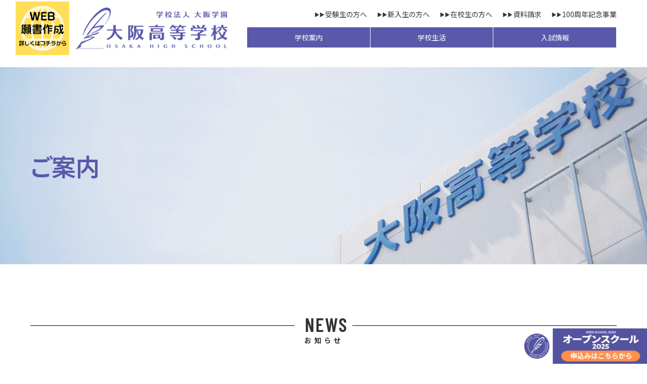

--- FILE ---
content_type: text/html; charset=UTF-8
request_url: https://www.osakashs.ed.jp/info/13508.php
body_size: 8655
content:
<!DOCTYPE html>
<html lang="ja">
<head>
<meta charset="UTF-8">
<meta name="viewport" content="width=device-width, initial-scale=1">
<title>2020学校評価アンケート結果報告 | 大阪高等学校　学校法人　大阪学園</title>
<meta name="description" content="大阪高等学校の歴史や教育理念、各種コースのご案内から学校生活のQ&amp;Aまでをご紹介します。また、保護者の方のページや卒業生の方には同窓会ページもご用意しております。">
<meta http-equiv="X-UA-Compatible" content="IE=edge">

<link rel="shortcut icon" href="">
<link rel="stylesheet" href="https://www.osakashs.ed.jp/wp/wp-content/themes/2020e/ress122.css">
<link rel="stylesheet" href="https://www.osakashs.ed.jp/wp/wp-content/themes/2020e/style.css">
<link rel="stylesheet" href="https://www.osakashs.ed.jp/wp/wp-content/themes/2020e/content.css"><link rel="stylesheet" href="//cdnjs.cloudflare.com/ajax/libs/jQuery.mmenu/7.0.3/jquery.mmenu.all.css" />
<link rel="stylesheet" href="//cdnjs.cloudflare.com/ajax/libs/slick-carousel/1.8.1/slick.min.css" />

<meta name='robots' content='max-image-preview:large' />
<link rel='dns-prefetch' href='//code.jquery.com' />
<link rel='stylesheet' id='wp-block-library-css' href='https://www.osakashs.ed.jp/wp/wp-includes/css/dist/block-library/style.min.css' type='text/css' media='all' />
<link rel='stylesheet' id='classic-theme-styles-css' href='https://www.osakashs.ed.jp/wp/wp-includes/css/classic-themes.min.css' type='text/css' media='all' />
<style id='global-styles-inline-css' type='text/css'>
body{--wp--preset--color--black: #000000;--wp--preset--color--cyan-bluish-gray: #abb8c3;--wp--preset--color--white: #ffffff;--wp--preset--color--pale-pink: #f78da7;--wp--preset--color--vivid-red: #cf2e2e;--wp--preset--color--luminous-vivid-orange: #ff6900;--wp--preset--color--luminous-vivid-amber: #fcb900;--wp--preset--color--light-green-cyan: #7bdcb5;--wp--preset--color--vivid-green-cyan: #00d084;--wp--preset--color--pale-cyan-blue: #8ed1fc;--wp--preset--color--vivid-cyan-blue: #0693e3;--wp--preset--color--vivid-purple: #9b51e0;--wp--preset--gradient--vivid-cyan-blue-to-vivid-purple: linear-gradient(135deg,rgba(6,147,227,1) 0%,rgb(155,81,224) 100%);--wp--preset--gradient--light-green-cyan-to-vivid-green-cyan: linear-gradient(135deg,rgb(122,220,180) 0%,rgb(0,208,130) 100%);--wp--preset--gradient--luminous-vivid-amber-to-luminous-vivid-orange: linear-gradient(135deg,rgba(252,185,0,1) 0%,rgba(255,105,0,1) 100%);--wp--preset--gradient--luminous-vivid-orange-to-vivid-red: linear-gradient(135deg,rgba(255,105,0,1) 0%,rgb(207,46,46) 100%);--wp--preset--gradient--very-light-gray-to-cyan-bluish-gray: linear-gradient(135deg,rgb(238,238,238) 0%,rgb(169,184,195) 100%);--wp--preset--gradient--cool-to-warm-spectrum: linear-gradient(135deg,rgb(74,234,220) 0%,rgb(151,120,209) 20%,rgb(207,42,186) 40%,rgb(238,44,130) 60%,rgb(251,105,98) 80%,rgb(254,248,76) 100%);--wp--preset--gradient--blush-light-purple: linear-gradient(135deg,rgb(255,206,236) 0%,rgb(152,150,240) 100%);--wp--preset--gradient--blush-bordeaux: linear-gradient(135deg,rgb(254,205,165) 0%,rgb(254,45,45) 50%,rgb(107,0,62) 100%);--wp--preset--gradient--luminous-dusk: linear-gradient(135deg,rgb(255,203,112) 0%,rgb(199,81,192) 50%,rgb(65,88,208) 100%);--wp--preset--gradient--pale-ocean: linear-gradient(135deg,rgb(255,245,203) 0%,rgb(182,227,212) 50%,rgb(51,167,181) 100%);--wp--preset--gradient--electric-grass: linear-gradient(135deg,rgb(202,248,128) 0%,rgb(113,206,126) 100%);--wp--preset--gradient--midnight: linear-gradient(135deg,rgb(2,3,129) 0%,rgb(40,116,252) 100%);--wp--preset--duotone--dark-grayscale: url('#wp-duotone-dark-grayscale');--wp--preset--duotone--grayscale: url('#wp-duotone-grayscale');--wp--preset--duotone--purple-yellow: url('#wp-duotone-purple-yellow');--wp--preset--duotone--blue-red: url('#wp-duotone-blue-red');--wp--preset--duotone--midnight: url('#wp-duotone-midnight');--wp--preset--duotone--magenta-yellow: url('#wp-duotone-magenta-yellow');--wp--preset--duotone--purple-green: url('#wp-duotone-purple-green');--wp--preset--duotone--blue-orange: url('#wp-duotone-blue-orange');--wp--preset--font-size--small: 13px;--wp--preset--font-size--medium: 20px;--wp--preset--font-size--large: 36px;--wp--preset--font-size--x-large: 42px;--wp--preset--spacing--20: 0.44rem;--wp--preset--spacing--30: 0.67rem;--wp--preset--spacing--40: 1rem;--wp--preset--spacing--50: 1.5rem;--wp--preset--spacing--60: 2.25rem;--wp--preset--spacing--70: 3.38rem;--wp--preset--spacing--80: 5.06rem;}:where(.is-layout-flex){gap: 0.5em;}body .is-layout-flow > .alignleft{float: left;margin-inline-start: 0;margin-inline-end: 2em;}body .is-layout-flow > .alignright{float: right;margin-inline-start: 2em;margin-inline-end: 0;}body .is-layout-flow > .aligncenter{margin-left: auto !important;margin-right: auto !important;}body .is-layout-constrained > .alignleft{float: left;margin-inline-start: 0;margin-inline-end: 2em;}body .is-layout-constrained > .alignright{float: right;margin-inline-start: 2em;margin-inline-end: 0;}body .is-layout-constrained > .aligncenter{margin-left: auto !important;margin-right: auto !important;}body .is-layout-constrained > :where(:not(.alignleft):not(.alignright):not(.alignfull)){max-width: var(--wp--style--global--content-size);margin-left: auto !important;margin-right: auto !important;}body .is-layout-constrained > .alignwide{max-width: var(--wp--style--global--wide-size);}body .is-layout-flex{display: flex;}body .is-layout-flex{flex-wrap: wrap;align-items: center;}body .is-layout-flex > *{margin: 0;}:where(.wp-block-columns.is-layout-flex){gap: 2em;}.has-black-color{color: var(--wp--preset--color--black) !important;}.has-cyan-bluish-gray-color{color: var(--wp--preset--color--cyan-bluish-gray) !important;}.has-white-color{color: var(--wp--preset--color--white) !important;}.has-pale-pink-color{color: var(--wp--preset--color--pale-pink) !important;}.has-vivid-red-color{color: var(--wp--preset--color--vivid-red) !important;}.has-luminous-vivid-orange-color{color: var(--wp--preset--color--luminous-vivid-orange) !important;}.has-luminous-vivid-amber-color{color: var(--wp--preset--color--luminous-vivid-amber) !important;}.has-light-green-cyan-color{color: var(--wp--preset--color--light-green-cyan) !important;}.has-vivid-green-cyan-color{color: var(--wp--preset--color--vivid-green-cyan) !important;}.has-pale-cyan-blue-color{color: var(--wp--preset--color--pale-cyan-blue) !important;}.has-vivid-cyan-blue-color{color: var(--wp--preset--color--vivid-cyan-blue) !important;}.has-vivid-purple-color{color: var(--wp--preset--color--vivid-purple) !important;}.has-black-background-color{background-color: var(--wp--preset--color--black) !important;}.has-cyan-bluish-gray-background-color{background-color: var(--wp--preset--color--cyan-bluish-gray) !important;}.has-white-background-color{background-color: var(--wp--preset--color--white) !important;}.has-pale-pink-background-color{background-color: var(--wp--preset--color--pale-pink) !important;}.has-vivid-red-background-color{background-color: var(--wp--preset--color--vivid-red) !important;}.has-luminous-vivid-orange-background-color{background-color: var(--wp--preset--color--luminous-vivid-orange) !important;}.has-luminous-vivid-amber-background-color{background-color: var(--wp--preset--color--luminous-vivid-amber) !important;}.has-light-green-cyan-background-color{background-color: var(--wp--preset--color--light-green-cyan) !important;}.has-vivid-green-cyan-background-color{background-color: var(--wp--preset--color--vivid-green-cyan) !important;}.has-pale-cyan-blue-background-color{background-color: var(--wp--preset--color--pale-cyan-blue) !important;}.has-vivid-cyan-blue-background-color{background-color: var(--wp--preset--color--vivid-cyan-blue) !important;}.has-vivid-purple-background-color{background-color: var(--wp--preset--color--vivid-purple) !important;}.has-black-border-color{border-color: var(--wp--preset--color--black) !important;}.has-cyan-bluish-gray-border-color{border-color: var(--wp--preset--color--cyan-bluish-gray) !important;}.has-white-border-color{border-color: var(--wp--preset--color--white) !important;}.has-pale-pink-border-color{border-color: var(--wp--preset--color--pale-pink) !important;}.has-vivid-red-border-color{border-color: var(--wp--preset--color--vivid-red) !important;}.has-luminous-vivid-orange-border-color{border-color: var(--wp--preset--color--luminous-vivid-orange) !important;}.has-luminous-vivid-amber-border-color{border-color: var(--wp--preset--color--luminous-vivid-amber) !important;}.has-light-green-cyan-border-color{border-color: var(--wp--preset--color--light-green-cyan) !important;}.has-vivid-green-cyan-border-color{border-color: var(--wp--preset--color--vivid-green-cyan) !important;}.has-pale-cyan-blue-border-color{border-color: var(--wp--preset--color--pale-cyan-blue) !important;}.has-vivid-cyan-blue-border-color{border-color: var(--wp--preset--color--vivid-cyan-blue) !important;}.has-vivid-purple-border-color{border-color: var(--wp--preset--color--vivid-purple) !important;}.has-vivid-cyan-blue-to-vivid-purple-gradient-background{background: var(--wp--preset--gradient--vivid-cyan-blue-to-vivid-purple) !important;}.has-light-green-cyan-to-vivid-green-cyan-gradient-background{background: var(--wp--preset--gradient--light-green-cyan-to-vivid-green-cyan) !important;}.has-luminous-vivid-amber-to-luminous-vivid-orange-gradient-background{background: var(--wp--preset--gradient--luminous-vivid-amber-to-luminous-vivid-orange) !important;}.has-luminous-vivid-orange-to-vivid-red-gradient-background{background: var(--wp--preset--gradient--luminous-vivid-orange-to-vivid-red) !important;}.has-very-light-gray-to-cyan-bluish-gray-gradient-background{background: var(--wp--preset--gradient--very-light-gray-to-cyan-bluish-gray) !important;}.has-cool-to-warm-spectrum-gradient-background{background: var(--wp--preset--gradient--cool-to-warm-spectrum) !important;}.has-blush-light-purple-gradient-background{background: var(--wp--preset--gradient--blush-light-purple) !important;}.has-blush-bordeaux-gradient-background{background: var(--wp--preset--gradient--blush-bordeaux) !important;}.has-luminous-dusk-gradient-background{background: var(--wp--preset--gradient--luminous-dusk) !important;}.has-pale-ocean-gradient-background{background: var(--wp--preset--gradient--pale-ocean) !important;}.has-electric-grass-gradient-background{background: var(--wp--preset--gradient--electric-grass) !important;}.has-midnight-gradient-background{background: var(--wp--preset--gradient--midnight) !important;}.has-small-font-size{font-size: var(--wp--preset--font-size--small) !important;}.has-medium-font-size{font-size: var(--wp--preset--font-size--medium) !important;}.has-large-font-size{font-size: var(--wp--preset--font-size--large) !important;}.has-x-large-font-size{font-size: var(--wp--preset--font-size--x-large) !important;}
.wp-block-navigation a:where(:not(.wp-element-button)){color: inherit;}
:where(.wp-block-columns.is-layout-flex){gap: 2em;}
.wp-block-pullquote{font-size: 1.5em;line-height: 1.6;}
</style>
<link rel='stylesheet' id='dashicons-css' href='https://www.osakashs.ed.jp/wp/wp-includes/css/dashicons.min.css' type='text/css' media='all' />
<link rel='stylesheet' id='fancybox-css' href='https://www.osakashs.ed.jp/wp/wp-content/plugins/easy-fancybox/fancybox/1.5.3/jquery.fancybox.min.css' type='text/css' media='screen' />
<script type='text/javascript' src='//code.jquery.com/jquery-2.2.4.min.js' id='jquery-js'></script>
<script type='text/javascript' src='//code.jquery.com/jquery-migrate-1.4.1.min.js' id='jquery_migrate-js'></script>
<link rel="canonical" href="https://www.osakashs.ed.jp/info/13508.php" />
<link rel='shortlink' href='https://www.osakashs.ed.jp/?p=13508' />
<!-- Favicon Rotator -->
<link rel="shortcut icon" href="https://www.osakashs.ed.jp/wp/img/2022/08/logo-16x16.jpg" />
<!-- End Favicon Rotator -->
		<style>
		.cardboard
		{
			position: relative;
		}
		.cardboard .full-screen
		{
			display: block;
			position: absolute;
			bottom: 8px;
			right: 8px;
			z-index: 999;
			color: #ffffff;
			text-decoration: none;
			border: none;
		}
		</style>
		
<!--[if lt IE 9]>
<script src="//cdnjs.cloudflare.com/ajax/libs/html5shiv/3.7.3/html5shiv.min.js"></script>
<![endif]-->
	
<!-- Google tag (gtag.js) -->
<script async src="https://www.googletagmanager.com/gtag/js?id=G-CCEVCRT55W"></script>
<script>
  window.dataLayer = window.dataLayer || [];
  function gtag(){dataLayer.push(arguments);}
  gtag('js', new Date());

  gtag('config', 'G-CCEVCRT55W');
</script>
	
</head>

<body class="post-template-default single single-post postid-13508 single-format-standard align_c">
<div id="pageTop" class="wrap">
<div class="headFix">
<header class="head auto inner posRe">
	<a href="https://www.osakashs.ed.jp/exam-info" class="headFacility posAb"><img src="https://www.osakashs.ed.jp/wp/wp-content/themes/2020e/img/head_webentry.png" width="44" height="44" alt="" /></a>
<!-- <a href="https://www.osakashs.ed.jp/book/" class="headFacility posAb" target="new" style="display: block;"><img src="https://www.osakashs.ed.jp/wp/img/2025/07/dbook_bnr02.png" width="44" height="44" alt="" /></a> -->
<!-- <a href="https://mirai-compass.net/usr/osakah/event/evtIndex.jsf" class="headFacility posAb" target="new" style="display: block;"><img src="https://www.osakashs.ed.jp/wp/img/2025/05/sakidori250621.png" width="44" height="44" alt="" /></a> -->
<!-- <a href="https://www.osakashs.ed.jp/info/25959.php" class="headFacility posAb"><img src="https://www.osakashs.ed.jp/wp/wp-content/themes/2020e/img/head_hogoshataishousetsumeikai_2024.png" width="44" height="44" alt="" /></a> -->
<!-- <a href="https://mirai-compass.net/usr/osakah/event/evtIndex.jsf" class="headFacility posAb" style="display: block;" target="new"><img src="https://www.osakashs.ed.jp/wp/wp-content/themes/2020e/img/head_os_20200901.png" width="44" height="44" alt="オープンスクール申し込みはこちら" /></a> -->
<!-- <a href="https://docs.google.com/forms/d/1FcYq5bKB-55dOiwTJmUEDDIKVwSwS4JQkjNAyiBFzEg/viewform?edit_requested=true" class="headFacility posAb" target="new"><img src="https://www.osakashs.ed.jp/wp/img/2024/07/nyushi_setsumei_240703.png" width="44" height="44" alt="" /></a> -->
<!-- <a href="https://mirai-compass.net/usr/osakah/event/evtIndex.jsf" class="headFacility posAb" style="display: block;" target="new"><img src="https://www.osakashs.ed.jp/wp/wp-content/themes/2020e/img/kyouiku_forum.png" width="44" height="44" alt="" /></a> -->
<!-- <a href="https://mirai-compass.net/usr/osakah/event/evtIndex.jsf" class="headFacility posAb" target="new"><img src="https://www.osakashs.ed.jp/wp/wp-content/themes/2020e/img/hogoshataishou_bnr.png" width="44" height="44" alt="" /></a> -->
<h1 class="alignleft auto"><a href="https://www.osakashs.ed.jp/"><img src="https://www.osakashs.ed.jp/wp/wp-content/themes/2020e/img/logo.png" width="316" height="87" alt="大阪高等学校　学校法人　大阪学園" /></a></h1>
<a href="#spNav" class="menu-btn noPC">menu</a>
<ul class="headNav posAb onPC">
<li><a href="https://www.osakashs.ed.jp/examinee">受験生の方へ</a></li>
<!-- <li><a href="https://www.osakashs.ed.jp/access">交通アクセス</a></li> -->
<li><a href="https://www.osakashs.ed.jp/new_student">新入生の方へ</a></li>
<li><a href="https://www.osakashs.ed.jp/current">在校生の方へ</a></li>
<li><a href="https://www.osakashs.ed.jp/catalog">資料請求</a></li>
<li><a href="https://www.osakashs.ed.jp/100th">100周年記念事業</a></li>
</ul>
<nav class="gNav alignright posAb onPC">
<ul class="gNav1st flex">
<li class="posRe">
<span>学校案内</span>
<ul id="menu-headschool" class="gNav2nd posAb"><li id="menu-item-4022" class="menu-item menu-item-type-post_type menu-item-object-page menu-item-4022"><a href="https://www.osakashs.ed.jp/tankyu">探究コース</a></li>
<li id="menu-item-68" class="menu-item menu-item-type-post_type menu-item-object-page menu-item-68"><a href="https://www.osakashs.ed.jp/bunri">文理特進コース</a></li>
<li id="menu-item-69" class="menu-item menu-item-type-post_type menu-item-object-page menu-item-69"><a href="https://www.osakashs.ed.jp/sougou">総合進学コース</a></li>
<li id="menu-item-9939" class="menu-item menu-item-type-post_type menu-item-object-page menu-item-9939"><a href="https://www.osakashs.ed.jp/tankyu">探究コース</a></li>
<li id="menu-item-3350" class="menu-item menu-item-type-post_type menu-item-object-page menu-item-3350"><a href="https://www.osakashs.ed.jp/support">充実したサポート体制</a></li>
<li id="menu-item-3353" class="menu-item menu-item-type-post_type menu-item-object-page menu-item-3353"><a href="https://www.osakashs.ed.jp/efforts">学びの取り組み</a></li>
<li id="menu-item-14961" class="menu-item menu-item-type-post_type menu-item-object-page menu-item-14961"><a href="https://www.osakashs.ed.jp/course-support">進路実績</a></li>
<li id="menu-item-72" class="menu-item menu-item-type-post_type menu-item-object-page menu-item-72"><a href="https://www.osakashs.ed.jp/greeting">理事長・学校長から</a></li>
<li id="menu-item-73" class="menu-item menu-item-type-post_type menu-item-object-page menu-item-73"><a href="https://www.osakashs.ed.jp/history">沿革</a></li>
<li id="menu-item-74" class="menu-item menu-item-type-post_type menu-item-object-page menu-item-74"><a href="https://www.osakashs.ed.jp/disclosure">情報公開</a></li>
<li id="menu-item-2838" class="menu-item menu-item-type-custom menu-item-object-custom menu-item-2838"><a target="_blank" rel="noopener" href="/schoolguide/index.html">学校案内 デジタルパンフ</a></li>
<li id="menu-item-28160" class="menu-item menu-item-type-custom menu-item-object-custom menu-item-28160"><a target="_blank" rel="noopener" href="/book/">課外活動特別編 デジタルパンフ</a></li>
</ul></li>
<li class="posRe">
<span>学校生活</span>
<ul id="menu-headlife" class="gNav2nd posAb"><li id="menu-item-468" class="menu-item menu-item-type-post_type_archive menu-item-object-club menu-item-468"><a href="https://www.osakashs.ed.jp/club">クラブ活動</a></li>
<li id="menu-item-80" class="menu-item menu-item-type-post_type menu-item-object-page menu-item-80"><a href="https://www.osakashs.ed.jp/activity">行事活動</a></li>
<li id="menu-item-1094" class="menu-item menu-item-type-taxonomy menu-item-object-category menu-item-1094"><a href="https://www.osakashs.ed.jp/cultural-exchange">異文化交流</a></li>
<li id="menu-item-78" class="menu-item menu-item-type-post_type menu-item-object-page menu-item-78"><a href="https://www.osakashs.ed.jp/facility">施設案内</a></li>
<li id="menu-item-76" class="menu-item menu-item-type-post_type menu-item-object-page menu-item-76"><a href="https://www.osakashs.ed.jp/cafeteria">食堂メニュー</a></li>
</ul></li>
<li class="posRe">
<span>入試情報</span>
<ul id="menu-headexam" class="gNav2nd posAb"><li id="menu-item-12640" class="menu-item menu-item-type-custom menu-item-object-custom menu-item-12640"><a href="/os">オープンスクール</a></li>
<li id="menu-item-4841" class="menu-item menu-item-type-custom menu-item-object-custom menu-item-4841"><a target="_blank" rel="noopener" href="https://www.osakashs.ed.jp/wp/img/2025/09/boshuyoukou_2026.pdf">募集要項</a></li>
<li id="menu-item-85" class="menu-item menu-item-type-post_type menu-item-object-page menu-item-85"><a href="https://www.osakashs.ed.jp/exam-info">入試情報</a></li>
<li id="menu-item-84" class="menu-item menu-item-type-post_type menu-item-object-page menu-item-84"><a href="https://www.osakashs.ed.jp/expenses">学費・諸経費について</a></li>
<li id="menu-item-83" class="menu-item menu-item-type-post_type menu-item-object-page menu-item-83"><a href="https://www.osakashs.ed.jp/scholarship">奨学金制度</a></li>
<li id="menu-item-82" class="menu-item menu-item-type-post_type menu-item-object-page menu-item-82"><a href="https://www.osakashs.ed.jp/auxiliary">大阪府授業料補助</a></li>
</ul></li>
</ul>
</nav>
</header>
	</div>

<main class="main">
<article class="infoContent content">

<header class="pageHead">
<h1 class="align_l auto inner">
ご案内</h1>
</header>

<section class="auto inner zaq">

<h2 class="pageTtl">
<span>NEWS</span><br />お知らせ</h2>
<div id="post-13508" class="align_l post-13508 post type-post status-publish format-standard hentry category-info">
<h3 class="entryTtl">2020学校評価アンケート結果報告</h3>
<p class="align_r entryDate">2020.12.22</p>
<div class="entryBody"><p class="btm0">2020年11月に実施しました学校評価アンケートの集計が終わりました。</p>
<p class="btm0">集計結果に分析を加えて、学校改革・教育改善の進捗をお伝えさせて頂きます。ご高覧のうえ、ご意見等を頂戴できれば幸甚です。</p>
<p><a href="https://www.osakashs.ed.jp/wp/img/2022/11/59083361844228d69b2fa0e6eafb3204.pdf">学校評価2020-11実施結果報告</a></p>
</div>
</div><!-- //#post-## -->


<div class="pagination clear">
<div class="alignleft align_l posRe">‹ <a href="https://www.osakashs.ed.jp/info/13478.php" rel="prev">2021（令和3）年度入試からホームページで願書作成をして頂くことになりました</a></div>
<div class="alignright align_r posRe"><a href="https://www.osakashs.ed.jp/info/13578.php" rel="next">オンライン個別相談終了のお知らせ</a> ›</div>
</div>

</section>
</article><!-- //#content -->
</main><!-- //.main -->

<div class="footBn">
<ul class="auto flex inner">
<li>
<a href="/os" target="_blank"><img src="https://www.osakashs.ed.jp/wp/img/2025/04/OS2025-e1743837995514.png" width="552" height="280" alt="" /></a></li>
<li>
<a href="/course"><img src="https://www.osakashs.ed.jp/wp/img/2025/04/7cda07d154c73a3c285d223918272bc9-e1745973845395.png" width="552" height="280" alt="" /></a></li>
<li>
<a href="/movie" target="_blank"><img src="https://www.osakashs.ed.jp/wp/img/2025/04/Movie-e1745972948190.png" width="552" height="280" alt="" /></a></li>
</ul>
</div><!-- //.footBn -->

<!-- <iframe src="https://www.google.com/maps/embed?pb=!1m14!1m8!1m3!1d13111.441698997043!2d135.53566398465577!3d34.75910863071304!3m2!1i1024!2i768!4f13.1!3m3!1m2!1s0x0%3A0xccdc5c5b21ec08d1!2z5a2m5qCh5rOV5Lq65aSn6Ziq5a2m5ZySIOWkp-mYqumrmOetieWtpuagoQ!5e0!3m2!1sja!2sjp!4v1540115357037" width="600" height="450" frameborder="0" style="border:0" class="footMap alignleft" allowfullscreen></iframe> -->
<!-- <iframe src="https://www.google.com/maps/embed?pb=!1m18!1m12!1m3!1d3277.888482476529!2d135.5353216!3d34.758401899999996!2m3!1f0!2f0!3f0!3m2!1i1024!2i768!4f13.1!3m3!1m2!1s0x6000e391ef6aa663%3A0x39e809802c7f557b!2z44CSNTMzLTAwMDcg5aSn6Ziq5bqc5aSn6Ziq5biC5p2x5reA5bed5Yy655u45bed77yS5LiB55uu77yR77yY4oiS77yV77yR!5e0!3m2!1sja!2sjp!4v1717482413366!5m2!1sja!2sjp" width="600" height="450" style="border:0;" allowfullscreen="" loading="lazy" referrerpolicy="no-referrer-when-downgrade"  class="footMap alignleft"></iframe> -->

<iframe style="border: 0;" src="https://www.google.com/maps/embed?pb=!1m18!1m12!1m3!1d3277.8718300642745!2d135.53568909999998!3d34.75882135!2m3!1f0!2f0!3f0!3m2!1i1024!2i768!4f13.1!3m3!1m2!1s0x6000e391eafa1ec1%3A0x722611e74a760dd6!2z44CSNTMzLTAwMDcg5aSn6Ziq5bqc5aSn6Ziq5biC5p2x5reA5bed5Yy655u45bed77yS5LiB55uu77yR77yY!5e0!3m2!1sja!2sjp!4v1717752021285!5m2!1sja!2sjp" width="600" height="450" allowfullscreen="allowfullscreen" class="footMap alignleft"></iframe>

<!--div id="footMap" class="alignleft hidden"></div-->
<div class="footInfo alignright">
<h3><span>相川駅から徒歩1分!</span><br />
[JRおおさか東線 開通]<br />東大阪からの通学が便利に！</h3>
<p><a href="https://www.osakashs.ed.jp/catalog">資料請求はこちらから</a></p>
</div><!-- //.footInfo -->

<footer class="foot clear">
<nav class="footNav"><ul id="menu-footnav" class="flex"><li id="menu-item-110" class="menu-item menu-item-type-post_type menu-item-object-page menu-item-110"><a href="https://www.osakashs.ed.jp/access">交通アクセス</a></li>
<li id="menu-item-4266" class="menu-item menu-item-type-post_type menu-item-object-page menu-item-4266"><a href="https://www.osakashs.ed.jp/inquiry">お問い合わせ</a></li>
<li id="menu-item-108" class="menu-item menu-item-type-post_type menu-item-object-page menu-item-108"><a href="https://www.osakashs.ed.jp/sitemap">サイトマップ</a></li>
<li id="menu-item-107" class="menu-item menu-item-type-post_type menu-item-object-page menu-item-privacy-policy menu-item-107"><a href="https://www.osakashs.ed.jp/privacy">プライバシーポリシー</a></li>
<li id="menu-item-106" class="menu-item menu-item-type-post_type menu-item-object-page menu-item-106"><a href="https://www.osakashs.ed.jp/recruit">求人情報</a></li>
<li id="menu-item-2145" class="menu-item menu-item-type-post_type menu-item-object-page menu-item-2145"><a href="https://www.osakashs.ed.jp/ikuyukai">育友会</a></li>
<li id="menu-item-10992" class="menu-item menu-item-type-post_type menu-item-object-page menu-item-10992"><a href="https://www.osakashs.ed.jp/donation">ご寄付のお願い</a></li>
<li id="menu-item-12335" class="menu-item menu-item-type-post_type menu-item-object-page menu-item-12335"><a href="https://www.osakashs.ed.jp/alumnimeeting">卒業生の方へ</a></li>
<li id="menu-item-21964" class="menu-item menu-item-type-post_type menu-item-object-page menu-item-21964"><a href="https://www.osakashs.ed.jp/security">校内セキュリティ</a></li>
</ul></nav>	
<div class="fSnsBtn auto flex">
<!-- <a href="https://www.instagram.com/osaka1927/" target="_blank" onclick="gtag('event', 'click', {'event_category': 'insta-link','event_label': 'https://www.instagram.com/osaka1927/','value': '1'});"><img src="https://www.osakashs.ed.jp/wp/wp-content/themes/2020e/img/Instagram_Glyph_Gradient_RGB.png" width="40" height="40" alt="Instagram" /></a>
<a href="https://www.youtube.com/channel/UCOj-jKKwi4HXWTmiYwCDUiA" target="_blank"><img src="https://www.osakashs.ed.jp/wp/wp-content/themes/2020e/img/youtube_social_squircle_red.png" width="40" height="40" alt="YouTube" /></a> -->
</div>

<p class="footLogo"><a href="https://www.osakashs.ed.jp/"><img src="https://www.osakashs.ed.jp/wp/wp-content/themes/2020e/img/logo_wh.png" width="240" height="65" alt="大阪高等学校　学校法人　大阪学園" /></a><br />
<span class="footAdd">〒533-0007 大阪市東淀川区相川2-18-51</span>
<span class="footAdd">TEL.06-6340-3031 FAX.06-6349-3719</span></p>
<small class="copy">Copyright&copy; Osaka High School. All right reserved.</small>
</footer>

<nav id="spNav" class="noPC">
<ul>
<li><a href="https://www.osakashs.ed.jp/">HOME</a></li>
<li><span>学校案内</span>
<ul id="menu-headschool-1" class="menu"><li class="menu-item menu-item-type-post_type menu-item-object-page menu-item-4022"><a href="https://www.osakashs.ed.jp/tankyu">探究コース</a></li>
<li class="menu-item menu-item-type-post_type menu-item-object-page menu-item-68"><a href="https://www.osakashs.ed.jp/bunri">文理特進コース</a></li>
<li class="menu-item menu-item-type-post_type menu-item-object-page menu-item-69"><a href="https://www.osakashs.ed.jp/sougou">総合進学コース</a></li>
<li class="menu-item menu-item-type-post_type menu-item-object-page menu-item-9939"><a href="https://www.osakashs.ed.jp/tankyu">探究コース</a></li>
<li class="menu-item menu-item-type-post_type menu-item-object-page menu-item-3350"><a href="https://www.osakashs.ed.jp/support">充実したサポート体制</a></li>
<li class="menu-item menu-item-type-post_type menu-item-object-page menu-item-3353"><a href="https://www.osakashs.ed.jp/efforts">学びの取り組み</a></li>
<li class="menu-item menu-item-type-post_type menu-item-object-page menu-item-14961"><a href="https://www.osakashs.ed.jp/course-support">進路実績</a></li>
<li class="menu-item menu-item-type-post_type menu-item-object-page menu-item-72"><a href="https://www.osakashs.ed.jp/greeting">理事長・学校長から</a></li>
<li class="menu-item menu-item-type-post_type menu-item-object-page menu-item-73"><a href="https://www.osakashs.ed.jp/history">沿革</a></li>
<li class="menu-item menu-item-type-post_type menu-item-object-page menu-item-74"><a href="https://www.osakashs.ed.jp/disclosure">情報公開</a></li>
<li class="menu-item menu-item-type-custom menu-item-object-custom menu-item-2838"><a target="_blank" rel="noopener" href="/schoolguide/index.html">学校案内 デジタルパンフ</a></li>
<li class="menu-item menu-item-type-custom menu-item-object-custom menu-item-28160"><a target="_blank" rel="noopener" href="/book/">課外活動特別編 デジタルパンフ</a></li>
</ul></li>
<li><span>学校生活</span>
<ul id="menu-headlife-1" class="menu"><li class="menu-item menu-item-type-post_type_archive menu-item-object-club menu-item-468"><a href="https://www.osakashs.ed.jp/club">クラブ活動</a></li>
<li class="menu-item menu-item-type-post_type menu-item-object-page menu-item-80"><a href="https://www.osakashs.ed.jp/activity">行事活動</a></li>
<li class="menu-item menu-item-type-taxonomy menu-item-object-category menu-item-1094"><a href="https://www.osakashs.ed.jp/cultural-exchange">異文化交流</a></li>
<li class="menu-item menu-item-type-post_type menu-item-object-page menu-item-78"><a href="https://www.osakashs.ed.jp/facility">施設案内</a></li>
<li class="menu-item menu-item-type-post_type menu-item-object-page menu-item-76"><a href="https://www.osakashs.ed.jp/cafeteria">食堂メニュー</a></li>
</ul></li>
<li><span>入試情報</span>
<ul id="menu-headexam-1" class="menu"><li class="menu-item menu-item-type-custom menu-item-object-custom menu-item-12640"><a href="/os">オープンスクール</a></li>
<li class="menu-item menu-item-type-custom menu-item-object-custom menu-item-4841"><a target="_blank" rel="noopener" href="https://www.osakashs.ed.jp/wp/img/2025/09/boshuyoukou_2026.pdf">募集要項</a></li>
<li class="menu-item menu-item-type-post_type menu-item-object-page menu-item-85"><a href="https://www.osakashs.ed.jp/exam-info">入試情報</a></li>
<li class="menu-item menu-item-type-post_type menu-item-object-page menu-item-84"><a href="https://www.osakashs.ed.jp/expenses">学費・諸経費について</a></li>
<li class="menu-item menu-item-type-post_type menu-item-object-page menu-item-83"><a href="https://www.osakashs.ed.jp/scholarship">奨学金制度</a></li>
<li class="menu-item menu-item-type-post_type menu-item-object-page menu-item-82"><a href="https://www.osakashs.ed.jp/auxiliary">大阪府授業料補助</a></li>
</ul></li>
<li><a href="https://www.osakashs.ed.jp/access">交通アクセス</a></li>
<li><a href="https://www.osakashs.ed.jp/sitemap">サイトマップ</a></li>
<li><a href="https://www.osakashs.ed.jp/privacy">プライバシーポリシー</a></li>
<li><a href="https://www.osakashs.ed.jp/recruit">求人情報</a></li>
<li><a href="https://www.osakashs.ed.jp/ikuyukai">育友会</a></li>
<li class="spStudent"><a href="https://www.osakashs.ed.jp/examinee">受験生の方へ</a></li>
<li class="spStudent"><a href="https://www.osakashs.ed.jp/new_student">新入生の方へ</a></li>
<li class="spStudent"><a href="https://www.osakashs.ed.jp/current">在校生の方へ</a></li>
<li class="spStudent"><a href="https://www.osakashs.ed.jp/alumnimeeting">卒業生の方へ</a></li>
<li class="spStudent"><a href="https://www.osakashs.ed.jp/100th">100周年記念事業</a></li>
<li class="spInq"><a href="https://www.osakashs.ed.jp/contact">お問い合わせ</a></li>
<li class="spInq"><a href="https://www.osakashs.ed.jp/catalog">資料請求</a></li>
</ul>
</nav>

<div class="footBtn">
<span class="footBtn_online align_c btnCatalog_wrap" style="display: none;"><a href="https://mirai-compass.net/usr/osakah/event/evtIndex.jsf" target="_blank"><strong>さきどり<br class="noSP"  />学校見学・講座体験</strong><br />のご予約は<br class="noSP" />こちら</a></span>
<span class="footBtn_online align_c btnCatalog_wrap" style="display: none;"><a href="https://mirai-compass.net/usr/osakah/event/evtIndex.jsf" target="_blank"><!-- <a href="https://timerex.net/s/info-osaka/f57a9145" target="_blank"> --><strong>オンライン個別面談</strong><br />のご予約は<br class="noSP" />こちら</a></span>
<span class="footBtn_os align_c btnCatalog_wrap" style="display: none;"><a href="https://mirai-compass.net/usr/osakah/event/evtIndex.jsf" target="_blank"><strong>オープンスクール<!--・11月個別相談会--></strong><br />お申し込みは<br class="noSP" />コチラから</a></span>
</div>
<!-- <div class="align_c btnBook_wrap" style="display: block;"><a href="https://www.osakashs.ed.jp/book/" target="_blank"><img src="https://www.osakashs.ed.jp/wp/img/2025/07/book_bnr02.png" width="250" alt="" /></a></div> -->
<div class="align_c btnBook_wrap" style="display: block;"><a href="https://mirai-compass.net/usr/osakah/event/evtIndex.jsf" target="_blank"><img src="https://www.osakashs.ed.jp/wp/img/2025/07/OS_bnr03.png" width="250" alt="" /></a></div>
<style>
/* 2021.09.29 */
<!--
.footBtn {
    background: #fff;
    display: flex;
    width: 100%;
    position: fixed;
    left: 0;
    bottom: 0;
    z-index: 9999;
}
.btnCatalog_wrap {
    padding: .5em 0;
    width: 50%;
    width: 100%;
    height: auto;
    position: static;
    }

.btnCatalog_wrap.footBtn_os {
    background: url(http://www.osakashs.ed.jp/wp/wp-content/themes/2020e/img/foot_btn_sky.jpg) 0 0/cover no-repeat;
    border: 5px solid #fe0;
    font-size: 18px;
    }
.btnCatalog_wrap.footBtn_os strong {
    padding-right: 0.6em;
    }
.btnCatalog_wrap a {
    line-height: 1.3;
    writing-mode: initial;
    }
.btnCatalog_wrap a::after {
    display: none;
    }
.btnBook_wrap {
    position: fixed;
	right: 0;
	left: 0;
    bottom: 0;
    z-index: 9999;		
	}

@media (min-width: 768px) {
.btnCatalog_wrap {
    padding: 1em 0 150px;
    width: 300px;
    position: fixed;
    }

.btnCatalog_wrap.footBtn_os {
    background-position: 0 50%;
    }
.btnBook_wrap {
    position: fixed;
	right: 0;
	left: initial;
    bottom: 0;
    z-index: 9999;		
	}
}
-->

.btnCatalog_wrap.footBtn_online {
    left: -140px;
    right: auto;
    transform: rotate(45deg);
    }
</style>
<!--
.btnCatalog_wrap.footBtn_online {
    background: #5958aa;
    }
-->


</div><!-- //#wrap -->

<a href="#pageTop" class="gotoTop noPC">TOP</a>

<script type='text/javascript' src='https://www.osakashs.ed.jp/wp/wp-content/plugins/cardboard/three/three.min.js' id='three-js-js'></script>
<script type='text/javascript' src='https://www.osakashs.ed.jp/wp/wp-content/plugins/cardboard/three/three-orbit-controls.min.js' id='three-orbit-controls-js-js'></script>
<script type='text/javascript' src='https://www.osakashs.ed.jp/wp/wp-content/plugins/cardboard/js/cardboard.js' id='cardboard-js-js'></script>
<script type='text/javascript' src='https://www.osakashs.ed.jp/wp/wp-content/plugins/easy-fancybox/fancybox/1.5.3/jquery.fancybox.min.js' id='jquery-fancybox-js'></script>
<script type='text/javascript' id='jquery-fancybox-js-after'>
var fb_timeout, fb_opts={'overlayShow':true,'hideOnOverlayClick':true,'overlayColor':'#000','showCloseButton':false,'padding':0,'margin':20,'enableEscapeButton':true,'autoScale':true,'speedIn':600,'speedOut':500 };
if(typeof easy_fancybox_handler==='undefined'){
var easy_fancybox_handler=function(){
jQuery([".nolightbox","a.wp-block-fileesc_html__button","a.pin-it-button","a[href*='pinterest.com\/pin\/create']","a[href*='facebook.com\/share']","a[href*='twitter.com\/share']"].join(',')).addClass('nofancybox');
jQuery('a.fancybox-close').on('click',function(e){e.preventDefault();jQuery.fancybox.close()});
/* IMG */
var fb_IMG_select=jQuery('a[href*=".jpg" i]:not(.nofancybox,li.nofancybox>a),area[href*=".jpg" i]:not(.nofancybox),a[href*=".jpeg" i]:not(.nofancybox,li.nofancybox>a),area[href*=".jpeg" i]:not(.nofancybox),a[href*=".png" i]:not(.nofancybox,li.nofancybox>a),area[href*=".png" i]:not(.nofancybox),a[href*=".webp" i]:not(.nofancybox,li.nofancybox>a),area[href*=".webp" i]:not(.nofancybox)');
fb_IMG_select.addClass('fancybox image').attr('rel','gallery');
jQuery('a.fancybox,area.fancybox,.fancybox>a').each(function(){jQuery(this).fancybox(jQuery.extend(true,{},fb_opts,{'transitionIn':'elastic','easingIn':'easeOutBack','transitionOut':'elastic','easingOut':'easeInBack','opacity':false,'hideOnContentClick':false,'titleShow':true,'titlePosition':'over','titleFromAlt':true,'showNavArrows':true,'enableKeyboardNav':true,'cyclic':false}))});
};};
var easy_fancybox_auto=function(){setTimeout(function(){jQuery('a#fancybox-auto,#fancybox-auto>a').first().trigger('click')},1000);};
jQuery(easy_fancybox_handler);jQuery(document).on('post-load',easy_fancybox_handler);
jQuery(easy_fancybox_auto);
</script>
<script type='text/javascript' src='https://www.osakashs.ed.jp/wp/wp-content/plugins/easy-fancybox/vendor/jquery.easing.min.js' id='jquery-easing-js'></script>
<script type='text/javascript' src='https://www.osakashs.ed.jp/wp/wp-content/plugins/easy-fancybox/vendor/jquery.mousewheel.min.js' id='jquery-mousewheel-js'></script>
<script src="https://maps.google.com/maps/api/js?sensor=true&key="></script>
<script src="//cdnjs.cloudflare.com/ajax/libs/jquery.matchHeight/0.7.2/jquery.matchHeight-min.js"></script>
<script src="//cdnjs.cloudflare.com/ajax/libs/jQuery.Marquee/1.5.0/jquery.marquee.min.js"></script>
<script src="//cdnjs.cloudflare.com/ajax/libs/slick-carousel/1.8.1/slick.min.js"></script>
<script src="//cdnjs.cloudflare.com/ajax/libs/jQuery.mmenu/7.0.3/jquery.mmenu.js"></script>
<script type="text/javascript" src="https://www.osakashs.ed.jp/wp/wp-content/themes/2020e/js/index.js"></script>

<!-- Global site tag (gtag.js) - Google Analytics -->
<script async src="https://www.googletagmanager.com/gtag/js?id=UA-117992152-1"></script>
<script>
window.dataLayer = window.dataLayer || [];
function gtag(){dataLayer.push(arguments);}
gtag('js', new Date());

gtag('config', 'UA-117992152-1');
</script>

</body>
</html>

--- FILE ---
content_type: text/css
request_url: https://www.osakashs.ed.jp/wp/wp-content/themes/2020e/style.css
body_size: 6928
content:
@charset "UTF-8";
/*
Theme Name: 2020 Early
Author: Author
Author URI: URI
Version: 1.0
*/
@import url("//fonts.googleapis.com/earlyaccess/notosansjp.css");
/*
  font-family: 'Noto Sans JP';
  font-weight: 100,300,400,500,700,900;
*/
@import url("//fonts.googleapis.com/css?family=Barlow+Condensed:600");
/*
  font-family: 'Barlow Condensed', sans-serif;
  font-weight: 600;
*/
/* ===========================================================
   # BASE
=========================================================== */
* {
  border: none;
  font: inherit;
  outline: none;
  -webkit-tap-highlight-color: transparent;
}

body {
  background: #fff;
  border-top: 5px solid #5958aa;
  color: #333;
  font: 400 14px/1 "Noto Sans JP", sans-serif;
  font-feature-settings: "palt" 1;
  -webkit-font-smoothing: antialiased;
  -moz-osx-font-smoothing: grayscale;
  width: 100%;
}

img {
  max-width: 100%;
  height: auto;
  vertical-align: bottom;
}

ol, ul {
  list-style: none;
}

/* CLASS */
.inner {
  width: 1160px;
  max-width: 94%;
}

.align_c {
  text-align: center;
}

.align_l {
  text-align: left;
}

.align_r {
  text-align: right;
}

.auto {
  margin: auto;
}

.clear {
  clear: both;
}

.hidden {
  overflow: hidden;
}

.barlow {
  font-family: "Barlow Condensed", sans-serif;
}

.posRe {
  position: relative;
}

.posAb {
  position: absolute;
}

.noDisplay {
  display: none !important;
}

.noSP, .onPC {
  display: none;
}

/* FLEX, INLINE LIST */
.flex {
  display: flex;
  flex-direction: column;
}

.flex img {
  width: 100%;
}

/* = @media width 768px -->
----------------------------------------------------------- */
@media (min-width: 768px) {
  .alignleft {
    float: left;
  }
  .alignright {
    float: right;
  }
  .onSP {
    display: none !important;
  }
  .noSP {
    display: block;
  }
  span.noSP {
    display: inline;
  }
  .flex {
    flex-direction: row;
  }
}
/* = @media width 980px -->
----------------------------------------------------------- */
@media (min-width: 980px) {
  .onPC {
    display: block;
  }
  .noPC,
  .mm-page__blocker {
    display: none !important;
  }
}
/* ===========================================================
   # HREF
=========================================================== */
a {
  color: #333;
  outline: none;
  text-decoration: none;
}

.entryBody a {
  color: #5858aa;
  text-decoration: underline;
}

a.linkBox01 {
  background: #abaaff;
  border-radius: 24px;
  color: #fff;
  display: inline-block;
  font-size: 1.2em;
  line-height: 50px;
  text-decoration: none;
  width: 100%;
}

/* IMG */
a:hover img {
  filter: alpha(opacity=90);
  -moz-opacity: 0.9;
  opacity: 0.9;
}

/* = @media width 768px -->
----------------------------------------------------------- */
@media (min-width: 768px) {
  a.linkBox01 {
    width: 40%;
  }
}
/* ===========================================================
   # LAYOUT
=========================================================== */
/* = HEAD
----------------------------------------------------------- */
.head:after {
  content: "";
  clear: both;
  display: block;
}

.head > h1 {
  padding: 15px 0;
  width: 50%;
}

.headFacility {
  height: 94%;
  max-width: 106px;
  left: -2.5%;
  top: 3%;
  /*animation: swing 2.2s infinite;*/
}

.headFacility img {
  width: auto;
  height: 100%;
}

@keyframes swing {
  0% {
    transform: translate(0px, 0px) rotateZ(0deg);
  }
  2% {
    transform: translate(2px, 2px) rotateZ(2deg);
  }
  4% {
    transform: translate(0px, 2px) rotateZ(0deg);
  }
  6% {
    transform: translate(2px, 0px) rotateZ(-2deg);
  }
  8% {
    transform: translate(0px, 0px) rotateZ(0deg);
  }
  10% {
    transform: translate(2px, 2px) rotateZ(2deg);
  }
  12% {
    transform: translate(0px, 0px) rotateZ(0deg);
  }
  14% {
    transform: translate(2px, 0px) rotateZ(-2deg);
  }
  16% {
    transform: translate(0px, 2px) rotateZ(0deg);
  }
  18% {
    transform: translate(0px, 0px) rotateZ(0deg);
  }
  100% {
    transform: translate(0px, 0px) rotateZ(0deg);
  }
}
/* = CONTENT
----------------------------------------------------------- */
.main {
  padding: 0 0 0px;
}

.entryBody {
  line-height: 2;
}

/* = FOOT
----------------------------------------------------------- */
/* BN */
.footBn {
  background: #edecf5;
  padding: 15px 0;
}

.footBn li {
  padding: 5px;
}

/* MAP */
.footMap {
  width: 100%;
  height: 330px;
}

/* INFO */
.footInfo {
  background: #5958aa;
  color: #fff;
  font-size: 24px;
  font-weight: 300;
  line-height: 1.3;
  padding: 20px 0;
  width: 100%;
}

.footInfo h3 {
  font-weight: 500;
}

.footInfo h3 span {
  color: #f2a952;
}

.footInfo p {
  padding: 10px 0 0;
}

.footInfo p strong {
  font-size: 1.3em;
  font-weight: 500;
}

.footInfo p span {
  font-size: 0.9em;
}

.footInfo a {
  background: url(./img/ico_catalog.png) 12px 54%/32px no-repeat;
  border: 1px solid #fff;
  border-radius: 20px;
  color: #fff;
  display: inline-block;
  margin: 10px 0 0;
  padding: 6px 12px 6px 50px;
}

.footInfo a:hover {
  background-color: rgba(255, 255, 255, 0.04);
}

/* FOOT */
.foot {
  background: #344362 url(./img/bg_foot.jpg) no-repeat right center/cover;
  color: #fff;
  padding: 0 0 70px;
}

.footLogo {
  line-height: 1.8;
  padding: 0 0 20px;
}

.footAdd {
  display: block;
  padding: 0 5px;
}

.copy {
  font-family: arial;
}

.btnCatalog_wrap {
  background: #FFAC00;
  box-sizing: content-box;
  margin: auto;
  padding: 1em 0;
  width: 3em;
  height: 17.5em;
  position: fixed;
  right: 0;
  top: 0;
  bottom: 0;
  z-index: 9999;
}

.btnCatalog_wrap a {
  color: #fff;
  font-weight: 700;
  writing-mode: vertical-rl;
}

.btnCatalog_wrap a::after {
  content: "";
  background: url(http://www.osakashs.ed.jp/wp/wp-content/themes/2020e/img/hand01.png) 0/contain no-repeat;
  color: #333;
  display: block;
  width: 26px;
  height: 31px;
  position: absolute;
  left: 10px;
  bottom: -15px;
}

.btnCatalog {
  background: #c53939;
  color: #fff;
  background: #ffde59;
  color: #333;
  display: none;
  font-weight: 700;
  line-height: 1.2;
  padding: 20px 0;
  position: fixed;
  right: 0;
  bottom: 0;
  z-index: 9999;
  width: 100%;
  /* 2021 */
  background: #FFAC00;
  color: #fff;
  line-height: 1.3;
  padding: 5px 0;
}

.gotoTop {
  background: #6266ae url(./img/arrow_top.png) 50% 6px/28px no-repeat;
  color: #fff;
  font-size: 0.84rem;
  font-weight: 700;
  padding: 23px 0 0;
  width: 40px;
  height: 40px;
  position: fixed;
  right: 5px;
  bottom: 77px;
  z-index: 999;
}

.fSnsBtn {
  width: 100px;
  justify-content: space-between;
  margin-bottom: 30px;
  margin-top: 30px;
  flex-direction: row;
}

.fSnsBtn img {
  width: 40px;
}

/* = @media width 768px -->
----------------------------------------------------------- */
@media (min-width: 768px) {
  /* HEAD */
  .head > h1 {
    margin-left: 10%;
    width: 28%;
    max-width: 300px;
  }
  .headFix {
    position: fixed;
    z-index: 1;
    width: 100%;
    top: 0;
    background-color: #fff;
  }
  /* CONTENT */
  .main {
    padding: 8rem 0;
  }
  /* FOOT */
  .footMap {
    height: 430px;
  }
  .footInfo h3 {
    font-size: 30px;
  }
  .footInfo p {
    padding-top: 20px;
  }
  .footInfo a {
    background-position: 55px 54%;
    padding: 6px 50px 6px 95px;
  }
  .foot {
    padding-bottom: 30px;
  }
  .footLogo {
    padding-bottom: 40px;
  }
  .footAdd {
    display: inline-block;
  }
  .btnCatalog_wrap {
    padding-bottom: 150px;
    width: 300px;
    height: auto;
    right: -140px;
    top: auto;
    bottom: -105px;
    transform: rotate(-45deg);
  }
  .btnCatalog_wrap a {
    line-height: 1.3;
    writing-mode: initial;
  }
  .btnCatalog_wrap strong {
    /* font-size: 0.7em; */
  }
  .btnCatalog {
    padding: 10px 0;
    right: 10px;
    bottom: 40px;
    transform: rotate(-45deg);
    width: auto;
    /* 2021 */
    padding-bottom: 150px;
    right: -130px;
    bottom: -94px;
    width: 300px;
  }
  .gotoTop {
    background-position: 50% 12px;
    background-size: 32px;
    font-size: 1rem;
    padding-top: 36px;
    width: 60px;
    height: 60px;
    right: 10px;
    bottom: 150px;
  }
  .fSnsBtn {
    width: 100px;
    justify-content: space-between;
    margin-bottom: 30px;
    flex-direction: row;
  }
  .fSnsBtn img {
    width: 40px;
  }
}
/* = @media width 980px -->
----------------------------------------------------------- */
@media (min-width: 980px) {
  /* HEAD */
  .head > h1 {
    margin-left: 7.8%;
  }
  .headFix {
    height: 120px;
  }
  .headNav {
    display: inline-flex;
    right: 0;
    top: 19%;
  }
  .headNav li {
    font-size: 14px;
    padding: 0 0 0 20px;
  }
  .headNav li a:before {
    content: "▶▶";
    font-size: 10px;
    padding: 0 1px 0 0;
    vertical-align: 1px;
  }
  /* FOOT */
  .footBn {
    padding: 60px 0;
  }
  .footBn li {
    flex-grow: 1;
    padding: 8px;
  }
  .footMap, .footInfo {
    width: 50%;
  }
  .footInfo {
    height: 430px;
    padding: 50px;
    text-align: left;
  }
  .footInfo a {
    margin-top: 20px;
  }
}
/* ===========================================================
   # NAVI
=========================================================== */
a.menu-btn {
  background: url(./img/ico_menu.png) 0 0/100% no-repeat;
  display: inline-block;
  font-size: 0;
  /* margin-top: -17px;  */
  width: 34px;
  height: 34px;
  position: fixed;
  top: 27px;
  right: 16px;
  z-index: 10;
}

/* = G NAVI
----------------------------------------------------------- */
.mm-menu {
  background: #5958aa;
  border-color: rgba(255, 255, 255, 0.14);
  text-align: left;
}

.mm-panel {
  padding-left: 0;
}

.mm-listitem {
  padding-left: 20px;
}

.mm-listitem.spInq {
  background: #f5a446;
  font-weight: 500;
}

.mm-listitem.spStudent {
  background: #5899aa;
}

li.menu-item-4022 {
  display: none !important;
}

/* = FOOT NAVI
----------------------------------------------------------- */
.footNav ul {
  flex-direction: row;
  flex-wrap: wrap;
  margin-bottom: 10px;
}

.footNav li {
  background: rgba(0, 0, 0, 0.2);
  border-right: 1px solid rgba(255, 255, 255, 0.2);
  border-bottom: 1px solid rgba(255, 255, 255, 0.2);
  padding: 12px 0;
  width: 50%;
}

.footNav li:nth-child(even) {
  border-right: none;
}

.footNav li a {
  color: #fff;
}

/* = @media width 768px -->
----------------------------------------------------------- */
@media (min-width: 768px) {
  /* FOOT NAVI */
  .footNav ul {
    justify-content: center;
    margin: 0 0 120px;
  }
  .footNav li {
    background: transparent;
    border: none;
    padding: 30px 20px 0;
    width: auto;
  }
}
/* = @media width 980px -->
----------------------------------------------------------- */
@media (min-width: 980px) {
  html, .mm-wrapper_opening .mm-menu_position-right.mm-menu_opened ~ .mm-slideout {
    overflow-y: auto !important;
    transform: none;
  }
  /* G NAVI */
  .gNav {
    width: 750px;
    max-width: 63%;
    bottom: 19px;
    right: 0;
    z-index: 9;
  }
  .gNav1st > li {
    background: #5958aa;
    border-right: 1px solid #fff;
    flex-grow: 1;
  }
  .gNav1st > li:hover {
    background: #504f99;
  }
  .gNav2nd {
    top: 100%;
    left: 0;
    width: 100%;
  }
  .gNav2nd > li {
    background: #5958aa;
    height: 0;
    opacity: 0;
    overflow: hidden;
    transition: 0.2s all;
  }
  .gNav1st li:hover .gNav2nd li {
    height: 40px;
    opacity: 1;
    overflow: visible;
  }
  .gNav1st li a, .gNav1st li span {
    color: #fff;
    cursor: pointer;
    display: block;
    line-height: 40px;
    text-align: center;
  }
  .gNav li a:hover {
    background: rgba(0, 0, 0, 0.08);
  }
  .gNav2nd li a {
    border-top: 1px solid rgba(255, 255, 255, 0.1);
    font-size: 0.9em;
    padding: 0 15px;
    text-align: left;
  }
}
/* ===========================================================
   # CONTENT
=========================================================== */
/* = TITLE
----------------------------------------------------------- */
.pageTtl {
  font-weight: 700;
  letter-spacing: 6px;
  margin-bottom: 100px;
}

.home .pageTtl {
  margin-bottom: 70px;
}

.pageTtl:after {
  content: "";
  display: block;
  margin: -33px 0 0;
  width: 100%;
  height: 1px;
}

.pageTtl span {
  background: #fff;
  display: inline-block;
  font-family: "Barlow Condensed", sans-serif;
  font-size: 28px;
  letter-spacing: 2px;
  padding: 0 9px 5px 20px;
}

.birds:before {
  content: "";
  display: inline-block;
  width: 50px;
  height: 50px;
  background-image: url(./img/bird01.png);
  background-size: contain;
  vertical-align: middle;
}

.birds:after {
  content: "";
  display: inline-block;
  width: 50px;
  height: 50px;
  background-image: url(./img/bird02.png);
  background-size: contain;
  vertical-align: middle;
}

/* = @media width 768px -->
----------------------------------------------------------- */
@media (min-width: 768px) {
  /* TITLE */
  .pageTtl:after {
    border-bottom: 1px solid #000;
  }
  .pageTtl span {
    font-size: 38px;
    letter-spacing: 9px;
  }
  .birds:before {
    content: "";
    display: inline-block;
    width: 80px;
    height: 80px;
    background-image: url(./img/bird01.png);
    background-size: contain;
    vertical-align: middle;
  }
  .birds:after {
    content: "";
    display: inline-block;
    width: 80px;
    height: 80px;
    background-image: url(./img/bird02.png);
    background-size: contain;
    vertical-align: middle;
  }
}
/* ===========================================================
   # HOME
=========================================================== */
/* = MV
----------------------------------------------------------- */
video {
  width: 100%;
  height: auto;
  max-width: 100%;
}

.homeMv_logo {
  left: 0px;
  bottom: 177px;
}
.homeMv_100thlogo {
  right: 0px;
  top: 0px;
  width: 20%;
}


.home_icoMov {
  background: #ff8c00;
  border-radius: 3px;
  color: #fff;
  font-size: 0.75rem;
  font-weight: 500;
  padding: 3px 5px 4px;
  left: 8px;
  top: 8px;
}

.homeMv {
  padding-top: 0;
}

/* = USER NAVI
----------------------------------------------------------- */
.userNav {
  border-top: 1px solid #ccc;
  display: flex;
}

.userNav li {
  background: rgba(255, 255, 255, 0.8);
  border-bottom: 1px solid #ccc;
  border-right: 1px solid #ccc;
  flex-grow: 1;
  line-height: 50px;
  width: 33.3333333333%;
}

.userNav li:last-child {
  border-right-width: 0;
}

.userNav li a {
  display: block;
}

/* USER NAVI NEWS */
.userNav_newsBg {
  background: rgba(0, 0, 0, 0.4);
  border: none;
  width: 100%;
  height: 100%;
  opacity: 1;
  position: fixed;
  left: 0;
  top: 0;
  z-index: 8;
}

.userNav_newsBg, .userNav_news {
  transition: all 600ms 0s ease;
}

.disNon {
  opacity: 0;
  z-index: -1;
}

.userNav li.userNav_news {
  background: rgba(255, 255, 255, 0.8);
  border-radius: 15px;
  border: 1px solid #e5e5e5;
  font-size: 16px;
  line-height: 1.28em;
  width: 80vw;
  position: absolute;
  left: 0;
  right: 0;
  top: 50%;
  transform: translateY(-50%);
  z-index: 9;
}

.userNav_newsIco {
  width: 32px;
  right: -16px;
  top: -16px;
}

.userNav_newsHead {
  background: url(./img/ico_usernav_news.png) 10px 50%/28px no-repeat;
  font-size: 17px;
  line-height: 42px;
  padding: 0 15px 0 44px;
}

.userNav_newsHead span {
  float: right;
}

.userNav_newsBody {
  background: rgba(204, 204, 204, 0.6);
  border-bottom-left-radius: 14px;
  border-bottom-right-radius: 14px;
  font-weight: 400;
  padding: 10px 10px 10px 15px;
}

.userNav_newsBody a {
  color: #231815;
}

.userNav_newsBody span {
  color: #4c4948;
  font-size: 0.89em;
}

/* = TANKYU
----------------------------------------------------------- */
.homeTankyu {
  background: darkorange;
  color: #fff;
  display: block;
  height: 50px;
}

.homeTankyu p {
  font-weight: 700;
  line-height: 48px;
  left: 0;
  right: 0;
}

.homeTankyu strong {
  font-size: 1rem;
}

.homeTankyu span {
  font-size: 0.8em;
}

/* 20180720削除
.homeTankyu,
li.menu-item-4022 {
    display: none !important;
    }
.homeMv_logo {
    left: 0px; bottom: 127px;
    } */
/* = KEYWORDS
----------------------------------------------------------- */
.homeKeyWrap {
  background: #5958aa;
  border: 3px solid #3e3e77;
}

.homeKeyWrap h3 {
  background: rgba(0, 0, 0, 0.3);
  color: #fff;
  font-weight: 700;
  padding: 3px 0 6px;
}

.homeKeyWrap h3 span {
  padding: 0 6px;
}

.homeKey ul {
  padding: 15px 0;
}

.homeKey ul li {
  float: left;
  line-height: 1.2;
}

.homeKey a {
  border-right: 1px solid #fff;
  color: #fff;
  display: inline-block;
  padding: 0 20px;
}

/* = NEWS
----------------------------------------------------------- */
.homeNews {
  padding: 20px 0 40px;
}

.homeNews_ttl {
  float: left;
  width: 80px;
}

a.homeNews_link {
  border-radius: 0;
  line-height: 30px;
  margin: 10px 0 0 90px;
  width: calc(100% - 90px);
}

.homeNews li {
  border-bottom: 1px dotted #cacaca;
  font-size: 16px;
  line-height: 1.2;
  padding: 14px 0;
  position: relative;
}

.homeNews li:nth-child(n+9) {
  display: none;
}

.homeNews li:before {
  border-style: solid;
  border-width: 6px 0 6px 8px;
  border-color: transparent transparent transparent #5958aa;
  content: "";
  display: block;
  margin: auto;
  position: absolute;
  top: 46px;
  left: 0;
  width: 0;
  height: 0;
}

.homeNews li p span {
  background: #f99797;
  color: #fff;
  display: inline-block;
  font-size: 0.8em;
  font-weight: 500;
  margin: 0 0 0 12px;
  vertical-align: 1px;
  width: 140px;
}

.homeNews li a {
  display: block;
  padding: 8px 0 0 12px;
}

.homeNews li span.newsIco_club {
  background: #9cb7e8;
}

.homeNews li span.newsIco_event {
  background: #f7ae5f;
}

.homeNews li span.newsIco_open-school {
  background: #97dc9f;
}

.homeNews li span.newsIco_cultural-exchange {
  background: #7ec1d4;
}

.homeNews li span.newsIco_course {
  background: #c196c2;
}

.homeNews li span.newsIco_ikuyukai {
  background: #9897e0;
}

.homeNews li span.newsIco_reunion {
  background: #ccc461;
}

.homeNews li span.newsIco_collaborate {
  background: #92d253;
}

.homeNews li span.newsIco_photo-room {
  background: #557ac3;
}

.homeNews li span.newsIco_special {
  background: #b71818;
}

.homeNews li span.newsIco_learning-support {
  background: #79d0d3;
}

.homeNews li span.newsIco_1st-grade {
  background: #ff8d8d;
}

.homeNews li span.newsIco_2nd-grade {
  background: #95bbff;
}

.homeNews li span.newsIco_3rd-grade {
  background: #57ca63;
}

.homeNews li span.newsIco_n-project {
  background: #79d0d3;
}

.homeNews li span.newsIco_special {
  background: #ff9292;
}

.homeNews li span.newsIco_collaborate {
  background: #9779d3;
}

.homeNews li span.newsIco_inquire {
  background: #57ca63;
}

.homeNews li span.newsIco_daikousei {
  background: #8fd296;
}

.homeNews li span.newsIco_course3 {
  background: #e2a1e4;
}

.homeNews li span.newsIco_imp {
  background: #c00;
}

.homeNews li a {
  display: block;
  padding: 8px 0 0 12px;
}

/* = CHARM
----------------------------------------------------------- */
.topMiryokuBox01 {
  /*  border-style: solid;
  border-width: 1px 0 0 0;
  background: rgba(130, 179, 40, 0.15);*/
  margin: 0 0 70px;
  padding: 40px 0;
  line-height: 2;
}

.topMiryokuBox01 h4 {
  border: none;
  font-size: 1rem;
  margin: 0 0 20px;
  padding: 0;
}

.topMiryokuBox01 h4 img {
  margin: 0 30px 0 0;
}

.topMiryokuBox01 h4 strong {
  font-size: 1.8em;
  display: block;
  padding-top: 1.5em;
}

.topMiryokuBox01 p {
  padding: 0;
}

.topMiryokuBox01 a.homeMiryoku_link {
  border-radius: 3px;
  float: none;
  margin: 40px auto 30px;
  width: 285px;
  display: inline-block;
}

/* = EVENT
----------------------------------------------------------- */
.homeEvent {
  padding: 0 0 60px;
  position: relative;
}

.homeEvent li {
  padding: 0 25px;
  width: 90vw;
}

.homeEvent li img {
  margin: auto;
}

.slick-arrow {
  background-repeat: no-repeat;
  background-size: contain;
  cursor: pointer;
  font-size: 0;
  position: absolute;
  top: 50%;
  width: 20px;
  height: 20px;
  transform: translate(0, -50%);
  z-index: 999;
}

.slick-prev {
  background-image: url(./img/arrow_prev.png);
  left: 0;
}

.slick-next {
  background-image: url(./img/arrow_next.png);
  right: 0;
}

/* = @media width 768px -->
----------------------------------------------------------- */
@media (min-width: 768px) {
  /* MV */
  .homeMv_logo {
    bottom: 136px;
  }
  .homeMv_100thlogo {
    width: 100px;
    top: 125px;
  }
  .home_icoMov {
    font-size: 0.9rem;
    font-weight: 500;
    left: 10px;
    top: 10px;
  }
  .homeMv {
    padding-top: 120px;
  }
  /* TANKYU */
  .homeTankyu {
    border-radius: 50%;
    width: 240px;
    height: 240px;
    position: absolute;
    right: 10px;
    top: 90px;
  }
  .homeTankyu:before {
    background: #fff;
    border-radius: 50%;
    content: "";
    margin: auto;
    width: 3rem;
    height: 3rem;
    position: absolute;
    left: 0;
    right: 0;
    bottom: 1.5rem;
  }
  .homeTankyu:after {
    border-top: 5px solid #ff8c02;
    border-right: 5px solid #ff8c02;
    content: "";
    margin: auto;
    width: 1rem;
    height: 1rem;
    position: absolute;
    right: calc(50% - 0.4rem);
    bottom: 2.5rem;
    transform: rotate(45deg);
  }
  .homeTankyu p {
    font-size: 1.2rem;
    line-height: 1.3;
    padding-bottom: 1rem;
    top: 50%;
    transform: translateY(-50%);
  }
  .homeTankyu strong {
    display: block;
    font-size: 1.6rem;
  }
  /* KEYWORDS */
  .homeKeyWrap h3 {
    border-right: 1px solid rgba(0, 0, 0, 0.2);
    float: left;
    margin-right: 2px;
    padding: 10px;
  }
  .homeKeyWrap h3 span {
    display: block;
  }
  /* NEWS */
  .homeNews {
    padding: 80px 0;
  }
  .homeNews_ttl {
    width: 285px;
  }
  a.homeNews_link {
    border-radius: 3px;
    float: left;
    margin: -30px 0;
    width: 285px;
  }
  .homeNews ul {
    height: 345px;
    overflow-y: auto;
    padding: 0 20px;
    width: calc(100% - 290px);
  }
  .homeNews li {
    line-height: 24px;
  }
  .homeNews li:nth-child(n+6) {
    display: block;
  }
  .homeNews li:before {
    border-width: 8px 0 8px 10px;
    top: 52px;
  }
  .homeNews li a {
    padding-left: 18px;
  }
  /* EVENT */
  .homeEvent ul {
    margin: auto;
  }
  .homeEvent li {
    padding: 0 15px;
    width: auto;
  }
  .slick-prev {
    left: 154px;
  }
  .slick-next {
    right: 154px;
  }
}
/* = @media width 980px -->
----------------------------------------------------------- */
@media (min-width: 980px) {
  /* MV */
  .homeMv_logo {
    width: 70%;
    left: -5px;
    bottom: 80px;
  }
  .homeMv_100thlogo {
    width: 10%;
    top: 125px;
  }
  .home_icoMov {
    border-radius: 12px;
    font-size: 1rem;
    padding: 5px 10px 7px;
    left: 20px;
    top: 150px;
  }
  /* USER NAVI */
  .userNav {
    border: none;
    flex-direction: column;
    width: 300px;
    position: absolute;
    right: 20px;
    bottom: 20px;
  }
  .disNon {
    opacity: 1;
    z-index: -1;
  }
  .userNav li {
    border: 1px solid #ccc;
    font-size: 16px;
    font-weight: 500;
    line-height: 60px;
    width: 100%;
  }
  .userNav li:last-child {
    border-right-width: 1px;
    border-top: none;
  }
  .userNav li.userNav_news {
    margin-bottom: 10px;
    width: 100%;
    position: static;
    transform: translateY(0);
  }
  /* TANKYU */
  .homeTankyu {
    right: 4%;
    top: 150px;
  }
  .homeTankyu:before {
    bottom: 2.5rem;
  }
  .homeTankyu:after {
    bottom: 3.5rem;
  }
  /* KEYWORDS */
  .homeKeyWrap {
    border-radius: 6px;
    position: absolute;
    left: 20px;
    bottom: 20px;
    width: calc(100vw - 50px);
  }
  .homeKeyWrap h3 {
    padding: 10px 20px;
  }
  /* NEWS */
  .homeNews li {
    padding-left: 20px;
  }
  .homeNews li:before {
    top: 19px;
  }
  .homeNews li p {
    float: left;
  }
  .homeNews li span {
    margin-right: 20px;
  }
  .homeNews li a {
    display: inline;
    padding: 0;
  }
  /* EVENT */
  .homeEvent ul {
    padding: 0 26px;
    max-width: none;
  }
  .slick-prev {
    left: 0;
  }
  .slick-next {
    right: 0;
  }
}
/* ===========================================================
   # 2024.12
=========================================================== */
/* = HOME NEWS
----------------------------------------------------------- */
.homeNews202412 {
  display: grid;
  align-items: start;
  gap: 0 1em;
  grid-template-areas: "ttl body" "tab body" "... link";
  grid-template-columns: clamp(100px, 18vw, 240px) 1fr;
  grid-template-rows: clamp(130px, 18vw + 30px, 240px) auto;
}

.homeNews202412 .homeNews_ttl {
  grid-area: ttl;
  width: 100%;
}

.homeNews202412 .homeNews_tab {
  grid-area: tab;
  display: flex;
  flex-direction: column;
  gap: 0.5em;
  margin: 0;
  padding: 0;
  width: 100%;
}

.homeNews202412 .homeNews_tab li {
  border: none;
  border-radius: 0.3em;
  color: #fff;
  cursor: pointer;
  font-size: 13px;
  font-weight: 500;
  margin: 0;
  padding: 0 0 0.1em;
  opacity: 0.4;
}

.homeNews202412 .homeNews_tab li:hover,
.homeNews202412 .homeNews_tab li.active {
  opacity: 1;
}

.homeNews202412 .homeNews_tab li::before {
  display: none;
}

.homeNews202412 .homeNews_tab li.all {
  background: #c268f3;
}

.homeNews202412 .homeNews_tab li.info {
  background: #f96767;
}

.homeNews202412 .homeNews_tab li.event {
  background: #f79832;
}

.homeNews202412 .homeNews_tab li.club {
  background: #5d8ada;
}

.homeNews202412 .homeNews_tab li.open {
  background: #57ca63;
}

.homeNews202412 .homeNews_tab li.support {
  background: #49c4c9;
}

.homeNews202412 .homeNews_tab li.course {
  background: #9779d3;
}

.homeNews202412 .homeNews_tab li.course2 {
  background: #d379ca;
}

.homeNews202412 .homeNews_body {
  grid-area: body;
}

.homeNews202412 .homeNews_body ul {
  margin: 0;
  width: 100%;
  height: auto;
}

.homeNews202412 .homeNews_body ul {
  display: none;
}

.homeNews202412 .homeNews_body ul.show {
  display: block;
}

.homeNews202412 .homeNews_body ul li {
  display: flex;
  flex-direction: column;
  font-size: clamp(14px, 3vw, 16px);
}

.homeNews202412 .homeNews_body ul li::before {
  top: 42px;
}

.homeNews202412 .homeNews_body ul li.align_c::before {
  display: none;
}

.homeNews202412 .homeNews_body ul li p span {
  border-radius: 0.2em;
  font-size: 0.86em;
  line-height: 1.2;
  margin: 0 0 0 0.3em;
  padding: 0 0.3em 0.1em;
  width: auto;
}

.homeNews202412 .homeNews_body ul li p span:first-child {
  margin-left: 0.5em;
}

.homeNews202412 .homeNews_link {
  grid-area: link;
  margin: 1em 0 0;
  width: 100%;
}

@media (min-width: 768px) {
  .homeNews202412 .homeNews_body ul li::before {
    top: 52px;
  }
  .homeNews202412 .homeNews_body ul li span {
    margin-left: 0.5em;
    padding: 0 0.5em 0.1em;
  }
  .homeNews202412 .homeNews_body ul li span:first-child {
    margin-left: 1em;
  }
}
@media (min-width: 1024px) {
  .homeNews202412 {
    grid-template-areas: "ttl  tab" "ttl  body" "link body";
    grid-template-columns: 240px 1fr;
    grid-template-rows: 60px 180px auto;
  }
  .homeNews202412 .homeNews_tab {
    flex-direction: row;
    gap: 0.3em;
  }
  .homeNews202412 .homeNews_tab li {
    flex: 1;
    font-size: 14px;
    font-weight: 600;
    line-height: 40px;
    height: 40px;
  }
  .homeNews202412 .homeNews_body ul {
    height: 390px;
  }
  .homeNews202412 .homeNews_body ul li::before {
    top: 43px;
  }
  .homeNews202412 .homeNews_body ul li p {
    margin-left: -1.2em;
  }
  .homeNews202412 .homeNews_body ul li span {
    font-size: 0.8em;
    padding: 0 1em 0.1em;
  }
}
/* ===========================================================
   # 2025.04
=========================================================== */
/* = NEWS
----------------------------------------------------------- */
.homeNews202504 {
  flex-direction: column;
  gap: clamp(1em, 4vw, 4em);
  font-size: clamp(15px, 2.2vw, 17px);
  max-width: 1160px;
}
.homeNews202504 ul {
  height: auto;
  width: 100%;
  padding: 0;
  overflow: initial;
}
.homeNews202504 .homeNews_body202504 .newsList {
  display: none;
  margin: 0;
}
.homeNews202504 .homeNews_body202504 .newsList.show {
  display: flex;
  flex-wrap: wrap;
  gap: 2em 1em;
  justify-content: space-between;
  height: auto;
  width: 100%;
  padding: 0 1em;
}
.homeNews202504 .homeNews_body202504 .newsList li {
  border: none;
  font-size: clamp(15px, 1.57vw, 17px);
  font-weight: 500;
  line-height: 1.2;
  padding: 0;
  transition: all 500ms 0s ease;
  vertical-align: top;
  width: calc(50% - 0.5em);
}
.homeNews202504 .homeNews_body202504 .newsList li:hover {
  box-shadow: 0 0 0 5px #5958aa;
}
.homeNews202504 .homeNews_body202504 .newsList li::before {
  display: none;
}
.homeNews202504 .homeNews_body202504 .newsList li a {
  display: block;
  height: 100%;
  padding: 0;
}
.homeNews202504 .homeNews_body202504 .newsList li .thumb {
  display: inline-block;
  width: 100%;
}
.homeNews202504 .homeNews_body202504 .newsList li .thumb::before {
  content: "";
  display: block;
  padding-top: 75%;
}
.homeNews202504 .homeNews_body202504 .newsList li .thumb img {
  width: 100%;
  height: 100%;
  -o-object-fit: cover;
     object-fit: cover;
  left: 0;
  right: 0;
  top: 0;
  bottom: 0;
}
.homeNews202504 .homeNews_body202504 .newsList li .newsDate {
  color: #5958aa;
}
.homeNews202504 .homeNews_body202504 .newsList li .newsCat_wrap {
  display: flex;
  flex-wrap: wrap;
  gap: 0.3em;
  margin: 0.1em 0 0.5em;
}
.homeNews202504 .homeNews_body202504 .newsList li .newsCat_wrap li {
  border-radius: 0.3em;
  color: #fff;
  font-size: 0.7em;
  font-weight: 600;
  line-height: 1;
  margin: 0 !important;
  padding: 0.2em 0.5em 0.3em;
  width: auto;
  white-space: nowrap;
}
.homeNews202504 .homeNews_body202504 .newsList li .newsCat_wrap li.ico_info {
  background: #f96767;
}
.homeNews202504 .homeNews_body202504 .newsList li .newsCat_wrap li.ico_event {
  background: #f79832;
}
.homeNews202504 .homeNews_body202504 .newsList li .newsCat_wrap li.ico_club {
  background: #5d8ada;
}
.homeNews202504 .homeNews_body202504 .newsList li .newsCat_wrap li.ico_open-school {
  background: #57ca63;
}
.homeNews202504 .homeNews_body202504 .newsList li .newsCat_wrap li.ico_learning-support {
  background: #79d0d3;
}
.homeNews202504 .homeNews_body202504 .newsList li .newsCat_wrap li.ico_course2 {
  background: #9779d3;
}
.homeNews202504 .homeNews_body202504 .newsList li .newsCat_wrap li.ico_course3 {
  background: #d379ca;
}
.homeNews202504 .homeNews_body202504 .newsList li .newsCat_wrap li.ico_1st-grade {
  background: #f96767;
}
.homeNews202504 .homeNews_body202504 .newsList li .newsCat_wrap li.ico_2nd-grade {
  background: #5d8ada;
}
.homeNews202504 .homeNews_body202504 .newsList li .newsCat_wrap li.ico_3rd-grade {
  background: #57ca63;
}
.homeNews202504 .homeNews_body202504 .newsList li .newsCat_wrap li.ico_n-project {
  background: #79d0d3;
}
.homeNews202504 .homeNews_body202504 .newsList li .newsCat_wrap li.ico_special {
  background: #f96767;
}
.homeNews202504 .homeNews_body202504 .newsList li .newsCat_wrap li.ico_collaborate {
  background: #9779d3;
}
.homeNews202504 .homeNews_body202504 .newsList li .newsCat_wrap li.ico_inquire {
  background: #57ca63;
}
.homeNews202504 .homeNews_body202504 .newsList li .newsCat_wrap li.ico_imp {
  background: #c00;
}
.homeNews202504 .homeNews_body202504 .newsList > li:last-child {
  display: none;
}
.homeNews202504 .homeNews_link {
  float: none;
  margin: clamp(2em, 5vw, 3em) auto 0;
  max-width: 60vw;
}
@media (min-width: 768px) {
  .homeNews202504 {
    padding-left: 1em;
    padding-right: 1em;
  }
  .homeNews202504 .homeNews_body202504 .newsList.show {
    flex-wrap: nowrap;
    padding: 0;
  }
  .homeNews202504 .homeNews_body202504 .newsList li {
    line-height: 1.5;
    width: calc(20% - 0.8em);
  }
  .homeNews202504 .homeNews_body202504 .newsList > li:last-child {
    display: block;
  }
  .homeNews202504 .homeNews_link {
    line-height: 3;
  }
}
/* = TAB
----------------------------------------------------------- */
.newsTab202504 {
  display: flex;
  flex-direction: row;
  flex-wrap: wrap;
  gap: 1px;
  justify-content: center;
  height: auto;
  width: 100%;
  margin: 0 0 clamp(1em, 4vw, 4em);
  padding: 1px;
}
.newsTab202504 li {
  border: none;
  border-radius: 0;
  cursor: pointer;
  display: flex;
  align-items: center;
  justify-content: center;
  font-size: clamp(14px, 1.5vw, 17px);
  line-height: 1.1;
  padding: 0.3em 0 0.4em;
  opacity: 1;
  position: relative;
  width: calc(25% - 0.8px);
}
.newsTab202504 li::before {
  display: none;
}
.newsTab202504 li.active {
  font-weight: 700;
}
.newsTab202504 li a {
  color: inherit;
  width: 100%;
}
.newsTab202504 li.all {
  background: rgba(194, 104, 243, 0.15);
  color: rgb(194, 104, 243);
}
.newsTab202504 li.all.current-menu-item {
  background: rgb(194, 104, 243);
  color: #fff;
}
.newsTab202504 li.info {
  background: rgba(249, 103, 103, 0.15);
  color: rgb(249, 103, 103);
}
.newsTab202504 li.info.current-menu-item {
  background: rgb(249, 103, 103);
  color: #fff;
}
.newsTab202504 li.event {
  background: rgba(247, 152, 50, 0.2);
  color: rgb(247, 152, 50);
}
.newsTab202504 li.event.current-menu-item {
  background: rgb(247, 152, 50);
  color: #fff;
}
.newsTab202504 li.club {
  background: rgba(93, 138, 218, 0.2);
  color: rgb(93, 138, 218);
}
.newsTab202504 li.club.current-menu-item {
  background: rgb(93, 138, 218);
  color: #fff;
}
.newsTab202504 li.open {
  background: rgba(87, 202, 99, 0.15);
  color: rgb(87, 202, 99);
}
.newsTab202504 li.open.current-menu-item {
  background: rgb(87, 202, 99);
  color: #fff;
}
.newsTab202504 li.support {
  background: rgba(121, 208, 211, 0.2);
  color: rgb(121, 208, 211);
}
.newsTab202504 li.support.current-menu-item {
  background: rgb(121, 208, 211);
  color: #fff;
}
.newsTab202504 li.course {
  background: rgba(151, 121, 211, 0.15);
  color: rgb(151, 121, 211);
}
.newsTab202504 li.course.current-menu-item {
  background: rgb(151, 121, 211);
  color: #fff;
}
.newsTab202504 li.course2 {
  background: rgba(211, 121, 202, 0.2);
  color: rgb(211, 121, 202);
}
.newsTab202504 li.course2.current-menu-item {
  background: rgb(211, 121, 202);
  color: #fff;
}
@media (min-width: 768px) {
  .newsTab202504 {
    gap: 0.5em;
  }
  .newsTab202504 li {
    border-radius: 0.5em;
    flex: 1;
    line-height: 3;
    padding: 0;
  }
  .newsTab202504 li.current-menu-item::after {
    background: url(./img/subnav_arrow.png);
    background-size: cover;
    content: "";
    display: block;
    height: 12px;
    width: 13px;
    margin: auto;
    position: absolute;
    left: 0;
    right: 0;
    bottom: -20px;
  }
}/*# sourceMappingURL=style.css.map */